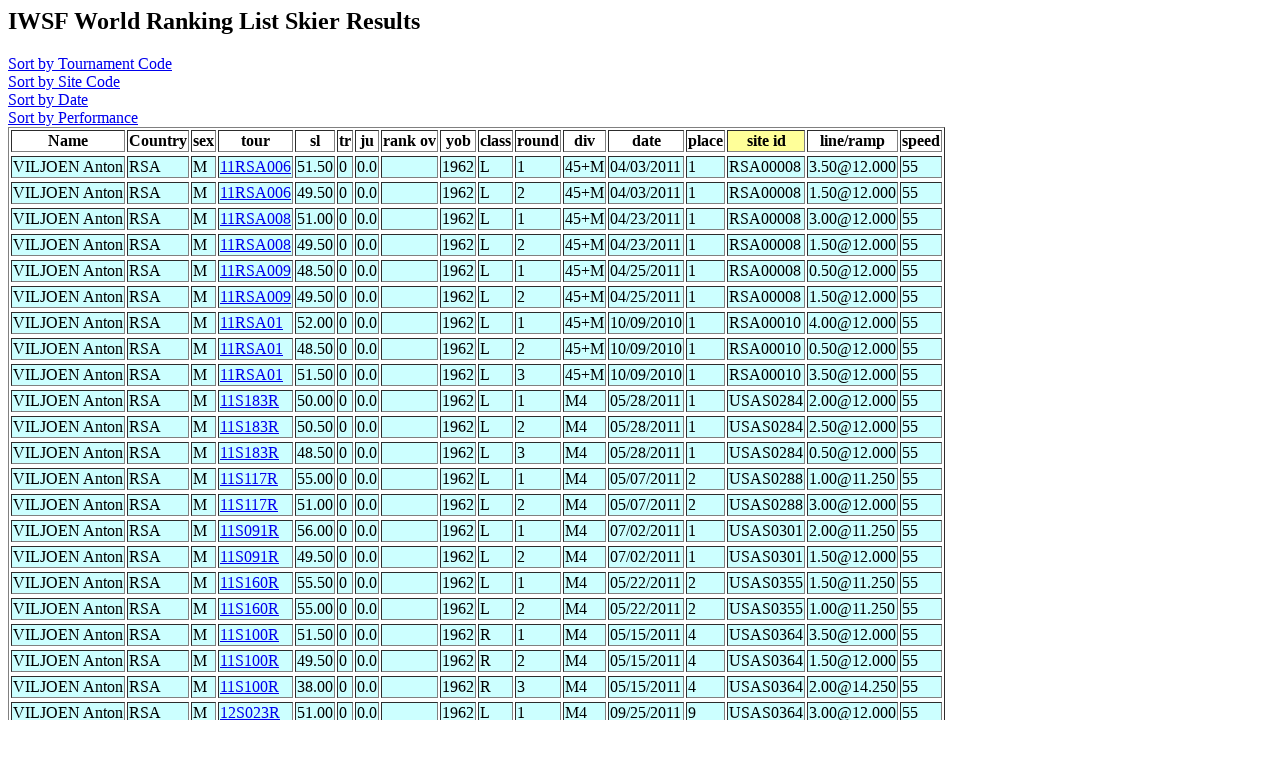

--- FILE ---
content_type: text/html
request_url: http://www.iwsf.com/wrl_1011/showskierscores.php?last=VILJOEN&first=Anton&list=May07
body_size: 1251
content:
<!DOCTYPE HTML PUBLIC "-//W3C//DTD HTML 4.0 Transitional//EN">
<html>
	<head><title>Ranking List Skier Performances</title></head>
	<body>

<!--select * from skidata where last = 'VILJOEN' and first = 'Anton'  order by site_id, tour,round,sl,tr,ju -->
<h2>IWSF World Ranking List Skier Results</h2>
<A href="showskierscores.php?so=tour&last=VILJOEN&first=Anton&list=May07"> Sort by Tournament Code</a><br>
<A href="showskierscores.php?so=site&last=VILJOEN&first=Anton&list=May07"> Sort by Site Code</a><br>
<A href="showskierscores.php?so=date&last=VILJOEN&first=Anton&list=May07"> Sort by Date</a><br>
<A href="showskierscores.php?so=perf&last=VILJOEN&first=Anton&list=May07"> Sort by Performance</a><br><table border>
<tr><Th>Name</th><Th>Country</Th><Th>sex</th><Th>tour</th><Th>sl</th><Th>tr</Th><Th>ju</th><Th>rank ov</th><Th>yob</th><Th>class</th><Th>round</Th><Th>div</th><Th>date</th><Th>place</th><Th bgcolor=#FFFF99>site id</Th><Th >line/ramp</Th><Th >speed</Th></Tr>
<tr bgcolor=#CCFFFF><tr bgcolor=#CCFFFF><TD>VILJOEN Anton</td><TD>RSA</TD><TD>M</td><TD><a href="showtournamentscores.php?tour=11RSA006">11RSA006</a></td><TD>51.50</td><TD>0</TD><TD>0.0</td><TD></td><TD>1962</td><TD>L</td><TD>1</TD><TD>45+M</td><TD>04/03/2011</td><TD>1</td><TD>RSA00008</TD>
<TD>3.50@12.000</td><TD>55</TD></Tr>
<tr bgcolor=#CCFFFF><tr bgcolor=#CCFFFF><TD>VILJOEN Anton</td><TD>RSA</TD><TD>M</td><TD><a href="showtournamentscores.php?tour=11RSA006">11RSA006</a></td><TD>49.50</td><TD>0</TD><TD>0.0</td><TD></td><TD>1962</td><TD>L</td><TD>2</TD><TD>45+M</td><TD>04/03/2011</td><TD>1</td><TD>RSA00008</TD>
<TD>1.50@12.000</td><TD>55</TD></Tr>
<tr bgcolor=#CCFFFF><tr bgcolor=#CCFFFF><TD>VILJOEN Anton</td><TD>RSA</TD><TD>M</td><TD><a href="showtournamentscores.php?tour=11RSA008">11RSA008</a></td><TD>51.00</td><TD>0</TD><TD>0.0</td><TD></td><TD>1962</td><TD>L</td><TD>1</TD><TD>45+M</td><TD>04/23/2011</td><TD>1</td><TD>RSA00008</TD>
<TD>3.00@12.000</td><TD>55</TD></Tr>
<tr bgcolor=#CCFFFF><tr bgcolor=#CCFFFF><TD>VILJOEN Anton</td><TD>RSA</TD><TD>M</td><TD><a href="showtournamentscores.php?tour=11RSA008">11RSA008</a></td><TD>49.50</td><TD>0</TD><TD>0.0</td><TD></td><TD>1962</td><TD>L</td><TD>2</TD><TD>45+M</td><TD>04/23/2011</td><TD>1</td><TD>RSA00008</TD>
<TD>1.50@12.000</td><TD>55</TD></Tr>
<tr bgcolor=#CCFFFF><tr bgcolor=#CCFFFF><TD>VILJOEN Anton</td><TD>RSA</TD><TD>M</td><TD><a href="showtournamentscores.php?tour=11RSA009">11RSA009</a></td><TD>48.50</td><TD>0</TD><TD>0.0</td><TD></td><TD>1962</td><TD>L</td><TD>1</TD><TD>45+M</td><TD>04/25/2011</td><TD>1</td><TD>RSA00008</TD>
<TD>0.50@12.000</td><TD>55</TD></Tr>
<tr bgcolor=#CCFFFF><tr bgcolor=#CCFFFF><TD>VILJOEN Anton</td><TD>RSA</TD><TD>M</td><TD><a href="showtournamentscores.php?tour=11RSA009">11RSA009</a></td><TD>49.50</td><TD>0</TD><TD>0.0</td><TD></td><TD>1962</td><TD>L</td><TD>2</TD><TD>45+M</td><TD>04/25/2011</td><TD>1</td><TD>RSA00008</TD>
<TD>1.50@12.000</td><TD>55</TD></Tr>
<tr bgcolor=#CCFFFF><tr bgcolor=#CCFFFF><TD>VILJOEN Anton</td><TD>RSA</TD><TD>M</td><TD><a href="showtournamentscores.php?tour=11RSA01">11RSA01</a></td><TD>52.00</td><TD>0</TD><TD>0.0</td><TD></td><TD>1962</td><TD>L</td><TD>1</TD><TD>45+M</td><TD>10/09/2010</td><TD>1</td><TD>RSA00010</TD>
<TD>4.00@12.000</td><TD>55</TD></Tr>
<tr bgcolor=#CCFFFF><tr bgcolor=#CCFFFF><TD>VILJOEN Anton</td><TD>RSA</TD><TD>M</td><TD><a href="showtournamentscores.php?tour=11RSA01">11RSA01</a></td><TD>48.50</td><TD>0</TD><TD>0.0</td><TD></td><TD>1962</td><TD>L</td><TD>2</TD><TD>45+M</td><TD>10/09/2010</td><TD>1</td><TD>RSA00010</TD>
<TD>0.50@12.000</td><TD>55</TD></Tr>
<tr bgcolor=#CCFFFF><tr bgcolor=#CCFFFF><TD>VILJOEN Anton</td><TD>RSA</TD><TD>M</td><TD><a href="showtournamentscores.php?tour=11RSA01">11RSA01</a></td><TD>51.50</td><TD>0</TD><TD>0.0</td><TD></td><TD>1962</td><TD>L</td><TD>3</TD><TD>45+M</td><TD>10/09/2010</td><TD>1</td><TD>RSA00010</TD>
<TD>3.50@12.000</td><TD>55</TD></Tr>
<tr bgcolor=#CCFFFF><tr bgcolor=#CCFFFF><TD>VILJOEN Anton</td><TD>RSA</TD><TD>M</td><TD><a href="showtournamentscores.php?tour=11S183R">11S183R</a></td><TD>50.00</td><TD>0</TD><TD>0.0</td><TD></td><TD>1962</td><TD>L</td><TD>1</TD><TD>M4</td><TD>05/28/2011</td><TD>1</td><TD>USAS0284</TD>
<TD>2.00@12.000</td><TD>55</TD></Tr>
<tr bgcolor=#CCFFFF><tr bgcolor=#CCFFFF><TD>VILJOEN Anton</td><TD>RSA</TD><TD>M</td><TD><a href="showtournamentscores.php?tour=11S183R">11S183R</a></td><TD>50.50</td><TD>0</TD><TD>0.0</td><TD></td><TD>1962</td><TD>L</td><TD>2</TD><TD>M4</td><TD>05/28/2011</td><TD>1</td><TD>USAS0284</TD>
<TD>2.50@12.000</td><TD>55</TD></Tr>
<tr bgcolor=#CCFFFF><tr bgcolor=#CCFFFF><TD>VILJOEN Anton</td><TD>RSA</TD><TD>M</td><TD><a href="showtournamentscores.php?tour=11S183R">11S183R</a></td><TD>48.50</td><TD>0</TD><TD>0.0</td><TD></td><TD>1962</td><TD>L</td><TD>3</TD><TD>M4</td><TD>05/28/2011</td><TD>1</td><TD>USAS0284</TD>
<TD>0.50@12.000</td><TD>55</TD></Tr>
<tr bgcolor=#CCFFFF><tr bgcolor=#CCFFFF><TD>VILJOEN Anton</td><TD>RSA</TD><TD>M</td><TD><a href="showtournamentscores.php?tour=11S117R">11S117R</a></td><TD>55.00</td><TD>0</TD><TD>0.0</td><TD></td><TD>1962</td><TD>L</td><TD>1</TD><TD>M4</td><TD>05/07/2011</td><TD>2</td><TD>USAS0288</TD>
<TD>1.00@11.250</td><TD>55</TD></Tr>
<tr bgcolor=#CCFFFF><tr bgcolor=#CCFFFF><TD>VILJOEN Anton</td><TD>RSA</TD><TD>M</td><TD><a href="showtournamentscores.php?tour=11S117R">11S117R</a></td><TD>51.00</td><TD>0</TD><TD>0.0</td><TD></td><TD>1962</td><TD>L</td><TD>2</TD><TD>M4</td><TD>05/07/2011</td><TD>2</td><TD>USAS0288</TD>
<TD>3.00@12.000</td><TD>55</TD></Tr>
<tr bgcolor=#CCFFFF><tr bgcolor=#CCFFFF><TD>VILJOEN Anton</td><TD>RSA</TD><TD>M</td><TD><a href="showtournamentscores.php?tour=11S091R">11S091R</a></td><TD>56.00</td><TD>0</TD><TD>0.0</td><TD></td><TD>1962</td><TD>L</td><TD>1</TD><TD>M4</td><TD>07/02/2011</td><TD>1</td><TD>USAS0301</TD>
<TD>2.00@11.250</td><TD>55</TD></Tr>
<tr bgcolor=#CCFFFF><tr bgcolor=#CCFFFF><TD>VILJOEN Anton</td><TD>RSA</TD><TD>M</td><TD><a href="showtournamentscores.php?tour=11S091R">11S091R</a></td><TD>49.50</td><TD>0</TD><TD>0.0</td><TD></td><TD>1962</td><TD>L</td><TD>2</TD><TD>M4</td><TD>07/02/2011</td><TD>1</td><TD>USAS0301</TD>
<TD>1.50@12.000</td><TD>55</TD></Tr>
<tr bgcolor=#CCFFFF><tr bgcolor=#CCFFFF><TD>VILJOEN Anton</td><TD>RSA</TD><TD>M</td><TD><a href="showtournamentscores.php?tour=11S160R">11S160R</a></td><TD>55.50</td><TD>0</TD><TD>0.0</td><TD></td><TD>1962</td><TD>L</td><TD>1</TD><TD>M4</td><TD>05/22/2011</td><TD>2</td><TD>USAS0355</TD>
<TD>1.50@11.250</td><TD>55</TD></Tr>
<tr bgcolor=#CCFFFF><tr bgcolor=#CCFFFF><TD>VILJOEN Anton</td><TD>RSA</TD><TD>M</td><TD><a href="showtournamentscores.php?tour=11S160R">11S160R</a></td><TD>55.00</td><TD>0</TD><TD>0.0</td><TD></td><TD>1962</td><TD>L</td><TD>2</TD><TD>M4</td><TD>05/22/2011</td><TD>2</td><TD>USAS0355</TD>
<TD>1.00@11.250</td><TD>55</TD></Tr>
<tr bgcolor=#CCFFFF><tr bgcolor=#CCFFFF><TD>VILJOEN Anton</td><TD>RSA</TD><TD>M</td><TD><a href="showtournamentscores.php?tour=11S100R">11S100R</a></td><TD>51.50</td><TD>0</TD><TD>0.0</td><TD></td><TD>1962</td><TD>R</td><TD>1</TD><TD>M4</td><TD>05/15/2011</td><TD>4</td><TD>USAS0364</TD>
<TD>3.50@12.000</td><TD>55</TD></Tr>
<tr bgcolor=#CCFFFF><tr bgcolor=#CCFFFF><TD>VILJOEN Anton</td><TD>RSA</TD><TD>M</td><TD><a href="showtournamentscores.php?tour=11S100R">11S100R</a></td><TD>49.50</td><TD>0</TD><TD>0.0</td><TD></td><TD>1962</td><TD>R</td><TD>2</TD><TD>M4</td><TD>05/15/2011</td><TD>4</td><TD>USAS0364</TD>
<TD>1.50@12.000</td><TD>55</TD></Tr>
<tr bgcolor=#CCFFFF><tr bgcolor=#CCFFFF><TD>VILJOEN Anton</td><TD>RSA</TD><TD>M</td><TD><a href="showtournamentscores.php?tour=11S100R">11S100R</a></td><TD>38.00</td><TD>0</TD><TD>0.0</td><TD></td><TD>1962</td><TD>R</td><TD>3</TD><TD>M4</td><TD>05/15/2011</td><TD>4</td><TD>USAS0364</TD>
<TD>2.00@14.250</td><TD>55</TD></Tr>
<tr bgcolor=#CCFFFF><tr bgcolor=#CCFFFF><TD>VILJOEN Anton</td><TD>RSA</TD><TD>M</td><TD><a href="showtournamentscores.php?tour=12S023R">12S023R</a></td><TD>51.00</td><TD>0</TD><TD>0.0</td><TD></td><TD>1962</td><TD>L</td><TD>1</TD><TD>M4</td><TD>09/25/2011</td><TD>9</td><TD>USAS0364</TD>
<TD>3.00@12.000</td><TD>55</TD></Tr>
<tr bgcolor=#CCFFFF><tr bgcolor=#CCFFFF><TD>VILJOEN Anton</td><TD>RSA</TD><TD>M</td><TD><a href="showtournamentscores.php?tour=12S023R">12S023R</a></td><TD>55.00</td><TD>0</TD><TD>0.0</td><TD></td><TD>1962</td><TD>L</td><TD>2</TD><TD>M4</td><TD>09/25/2011</td><TD>9</td><TD>USAS0364</TD>
<TD>1.00@11.250</td><TD>55</TD></Tr>
<tr bgcolor=#CCFFFF><tr bgcolor=#CCFFFF><TD>VILJOEN Anton</td><TD>RSA</TD><TD>M</td><TD><a href="showtournamentscores.php?tour=12S023R">12S023R</a></td><TD>55.00</td><TD>0</TD><TD>0.0</td><TD></td><TD>1962</td><TD>L</td><TD>3</TD><TD>M4</td><TD>09/25/2011</td><TD>9</td><TD>USAS0364</TD>
<TD>1.00@11.250</td><TD>55</TD></Tr>
<tr bgcolor=#CCFFFF><tr bgcolor=#CCFFFF><TD>VILJOEN Anton</td><TD>RSA</TD><TD>M</td><TD><a href="showtournamentscores.php?tour=11S173R">11S173R</a></td><TD>55.00</td><TD>0</TD><TD>0.0</td><TD></td><TD>1962</td><TD>R</td><TD>1</TD><TD>M4</td><TD>06/11/2011</td><TD>1</td><TD>USAS0378</TD>
<TD>1.00@11.250</td><TD>55</TD></Tr>
<tr bgcolor=#CCFFFF><tr bgcolor=#CCFFFF><TD>VILJOEN Anton</td><TD>RSA</TD><TD>M</td><TD><a href="showtournamentscores.php?tour=11S173R">11S173R</a></td><TD>50.50</td><TD>0</TD><TD>0.0</td><TD></td><TD>1962</td><TD>R</td><TD>2</TD><TD>M4</td><TD>06/11/2011</td><TD>1</td><TD>USAS0378</TD>
<TD>2.50@12.000</td><TD>55</TD></Tr>
<tr bgcolor=#CCFFFF><tr bgcolor=#CCFFFF><TD>VILJOEN Anton</td><TD>RSA</TD><TD>M</td><TD><a href="showtournamentscores.php?tour=11S188R">11S188R</a></td><TD>53.00</td><TD>0</TD><TD>0.0</td><TD></td><TD>1962</td><TD>L</td><TD>1</TD><TD>M4</td><TD>06/12/2011</td><TD>1</td><TD>USAS0378</TD>
<TD>5.00@12.000</td><TD>55</TD></Tr>
<tr bgcolor=#CCFFFF><tr bgcolor=#CCFFFF><TD>VILJOEN Anton</td><TD>RSA</TD><TD>M</td><TD><a href="showtournamentscores.php?tour=11S188R">11S188R</a></td><TD>48.50</td><TD>0</TD><TD>0.0</td><TD></td><TD>1962</td><TD>L</td><TD>2</TD><TD>M4</td><TD>06/12/2011</td><TD>1</td><TD>USAS0378</TD>
<TD>0.50@12.000</td><TD>55</TD></Tr>
</table>

</body>
</html>
